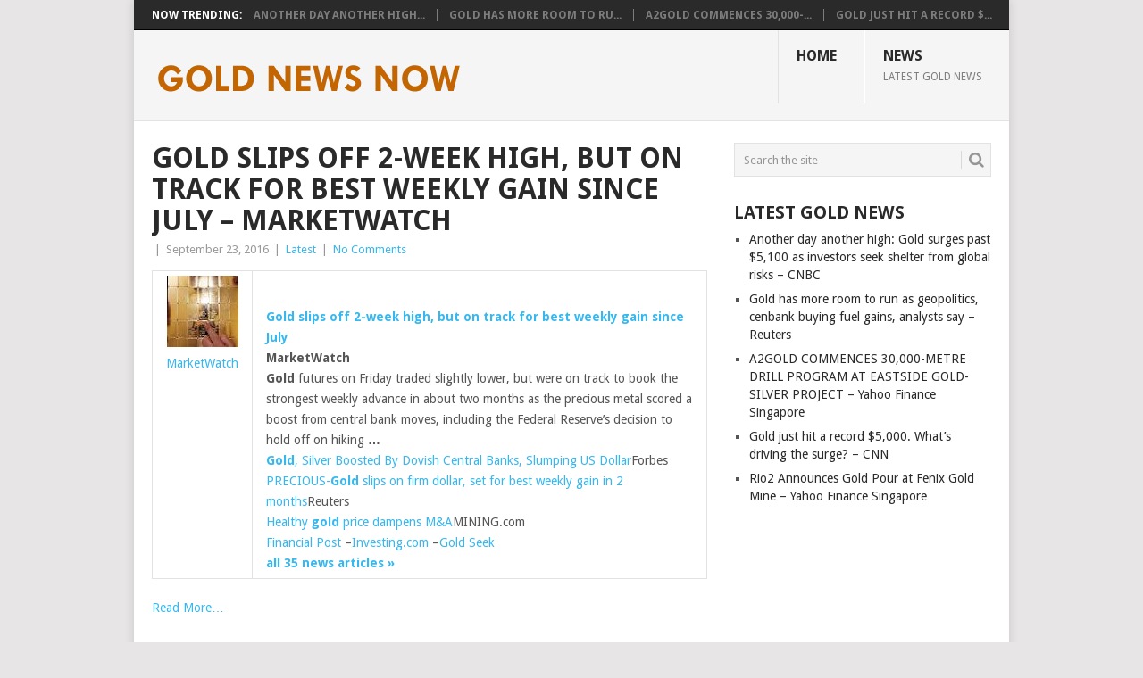

--- FILE ---
content_type: text/html; charset=UTF-8
request_url: https://goldnewsnow.com/gold-slips-off-2-week-high-but-on-track-for-best-weekly-gain-since-july-marketwatch/
body_size: 15340
content:
<!DOCTYPE html>
<html lang="en-US">
<head>
<meta charset="UTF-8">
<meta name="viewport" content="width=device-width, initial-scale=1">
<link rel="profile" href="http://gmpg.org/xfn/11">
<link rel="pingback" href="https://goldnewsnow.com/xmlrpc.php">
<title>Gold slips off 2-week high, but on track for best weekly gain since July &#8211; MarketWatch &#8211; Gold News Now</title>
<meta name='robots' content='max-image-preview:large' />
<link rel='dns-prefetch' href='//www.youtube.com' />
<link rel='dns-prefetch' href='//fonts.googleapis.com' />
<link rel="alternate" type="application/rss+xml" title="Gold News Now &raquo; Feed" href="https://goldnewsnow.com/feed/" />
<link rel="alternate" type="application/rss+xml" title="Gold News Now &raquo; Comments Feed" href="https://goldnewsnow.com/comments/feed/" />
<script type="text/javascript" id="wpp-js" src="https://goldnewsnow.com/wp-content/plugins/wordpress-popular-posts/assets/js/wpp.min.js?ver=7.3.6" data-sampling="0" data-sampling-rate="100" data-api-url="https://goldnewsnow.com/wp-json/wordpress-popular-posts" data-post-id="1020" data-token="a95ccd04f2" data-lang="0" data-debug="0"></script>
<link rel="alternate" title="oEmbed (JSON)" type="application/json+oembed" href="https://goldnewsnow.com/wp-json/oembed/1.0/embed?url=https%3A%2F%2Fgoldnewsnow.com%2Fgold-slips-off-2-week-high-but-on-track-for-best-weekly-gain-since-july-marketwatch%2F" />
<link rel="alternate" title="oEmbed (XML)" type="text/xml+oembed" href="https://goldnewsnow.com/wp-json/oembed/1.0/embed?url=https%3A%2F%2Fgoldnewsnow.com%2Fgold-slips-off-2-week-high-but-on-track-for-best-weekly-gain-since-july-marketwatch%2F&#038;format=xml" />
<style id='wp-img-auto-sizes-contain-inline-css' type='text/css'>
img:is([sizes=auto i],[sizes^="auto," i]){contain-intrinsic-size:3000px 1500px}
/*# sourceURL=wp-img-auto-sizes-contain-inline-css */
</style>
<style id='wp-emoji-styles-inline-css' type='text/css'>

	img.wp-smiley, img.emoji {
		display: inline !important;
		border: none !important;
		box-shadow: none !important;
		height: 1em !important;
		width: 1em !important;
		margin: 0 0.07em !important;
		vertical-align: -0.1em !important;
		background: none !important;
		padding: 0 !important;
	}
/*# sourceURL=wp-emoji-styles-inline-css */
</style>
<style id='wp-block-library-inline-css' type='text/css'>
:root{--wp-block-synced-color:#7a00df;--wp-block-synced-color--rgb:122,0,223;--wp-bound-block-color:var(--wp-block-synced-color);--wp-editor-canvas-background:#ddd;--wp-admin-theme-color:#007cba;--wp-admin-theme-color--rgb:0,124,186;--wp-admin-theme-color-darker-10:#006ba1;--wp-admin-theme-color-darker-10--rgb:0,107,160.5;--wp-admin-theme-color-darker-20:#005a87;--wp-admin-theme-color-darker-20--rgb:0,90,135;--wp-admin-border-width-focus:2px}@media (min-resolution:192dpi){:root{--wp-admin-border-width-focus:1.5px}}.wp-element-button{cursor:pointer}:root .has-very-light-gray-background-color{background-color:#eee}:root .has-very-dark-gray-background-color{background-color:#313131}:root .has-very-light-gray-color{color:#eee}:root .has-very-dark-gray-color{color:#313131}:root .has-vivid-green-cyan-to-vivid-cyan-blue-gradient-background{background:linear-gradient(135deg,#00d084,#0693e3)}:root .has-purple-crush-gradient-background{background:linear-gradient(135deg,#34e2e4,#4721fb 50%,#ab1dfe)}:root .has-hazy-dawn-gradient-background{background:linear-gradient(135deg,#faaca8,#dad0ec)}:root .has-subdued-olive-gradient-background{background:linear-gradient(135deg,#fafae1,#67a671)}:root .has-atomic-cream-gradient-background{background:linear-gradient(135deg,#fdd79a,#004a59)}:root .has-nightshade-gradient-background{background:linear-gradient(135deg,#330968,#31cdcf)}:root .has-midnight-gradient-background{background:linear-gradient(135deg,#020381,#2874fc)}:root{--wp--preset--font-size--normal:16px;--wp--preset--font-size--huge:42px}.has-regular-font-size{font-size:1em}.has-larger-font-size{font-size:2.625em}.has-normal-font-size{font-size:var(--wp--preset--font-size--normal)}.has-huge-font-size{font-size:var(--wp--preset--font-size--huge)}.has-text-align-center{text-align:center}.has-text-align-left{text-align:left}.has-text-align-right{text-align:right}.has-fit-text{white-space:nowrap!important}#end-resizable-editor-section{display:none}.aligncenter{clear:both}.items-justified-left{justify-content:flex-start}.items-justified-center{justify-content:center}.items-justified-right{justify-content:flex-end}.items-justified-space-between{justify-content:space-between}.screen-reader-text{border:0;clip-path:inset(50%);height:1px;margin:-1px;overflow:hidden;padding:0;position:absolute;width:1px;word-wrap:normal!important}.screen-reader-text:focus{background-color:#ddd;clip-path:none;color:#444;display:block;font-size:1em;height:auto;left:5px;line-height:normal;padding:15px 23px 14px;text-decoration:none;top:5px;width:auto;z-index:100000}html :where(.has-border-color){border-style:solid}html :where([style*=border-top-color]){border-top-style:solid}html :where([style*=border-right-color]){border-right-style:solid}html :where([style*=border-bottom-color]){border-bottom-style:solid}html :where([style*=border-left-color]){border-left-style:solid}html :where([style*=border-width]){border-style:solid}html :where([style*=border-top-width]){border-top-style:solid}html :where([style*=border-right-width]){border-right-style:solid}html :where([style*=border-bottom-width]){border-bottom-style:solid}html :where([style*=border-left-width]){border-left-style:solid}html :where(img[class*=wp-image-]){height:auto;max-width:100%}:where(figure){margin:0 0 1em}html :where(.is-position-sticky){--wp-admin--admin-bar--position-offset:var(--wp-admin--admin-bar--height,0px)}@media screen and (max-width:600px){html :where(.is-position-sticky){--wp-admin--admin-bar--position-offset:0px}}

/*# sourceURL=wp-block-library-inline-css */
</style><style id='global-styles-inline-css' type='text/css'>
:root{--wp--preset--aspect-ratio--square: 1;--wp--preset--aspect-ratio--4-3: 4/3;--wp--preset--aspect-ratio--3-4: 3/4;--wp--preset--aspect-ratio--3-2: 3/2;--wp--preset--aspect-ratio--2-3: 2/3;--wp--preset--aspect-ratio--16-9: 16/9;--wp--preset--aspect-ratio--9-16: 9/16;--wp--preset--color--black: #000000;--wp--preset--color--cyan-bluish-gray: #abb8c3;--wp--preset--color--white: #ffffff;--wp--preset--color--pale-pink: #f78da7;--wp--preset--color--vivid-red: #cf2e2e;--wp--preset--color--luminous-vivid-orange: #ff6900;--wp--preset--color--luminous-vivid-amber: #fcb900;--wp--preset--color--light-green-cyan: #7bdcb5;--wp--preset--color--vivid-green-cyan: #00d084;--wp--preset--color--pale-cyan-blue: #8ed1fc;--wp--preset--color--vivid-cyan-blue: #0693e3;--wp--preset--color--vivid-purple: #9b51e0;--wp--preset--gradient--vivid-cyan-blue-to-vivid-purple: linear-gradient(135deg,rgb(6,147,227) 0%,rgb(155,81,224) 100%);--wp--preset--gradient--light-green-cyan-to-vivid-green-cyan: linear-gradient(135deg,rgb(122,220,180) 0%,rgb(0,208,130) 100%);--wp--preset--gradient--luminous-vivid-amber-to-luminous-vivid-orange: linear-gradient(135deg,rgb(252,185,0) 0%,rgb(255,105,0) 100%);--wp--preset--gradient--luminous-vivid-orange-to-vivid-red: linear-gradient(135deg,rgb(255,105,0) 0%,rgb(207,46,46) 100%);--wp--preset--gradient--very-light-gray-to-cyan-bluish-gray: linear-gradient(135deg,rgb(238,238,238) 0%,rgb(169,184,195) 100%);--wp--preset--gradient--cool-to-warm-spectrum: linear-gradient(135deg,rgb(74,234,220) 0%,rgb(151,120,209) 20%,rgb(207,42,186) 40%,rgb(238,44,130) 60%,rgb(251,105,98) 80%,rgb(254,248,76) 100%);--wp--preset--gradient--blush-light-purple: linear-gradient(135deg,rgb(255,206,236) 0%,rgb(152,150,240) 100%);--wp--preset--gradient--blush-bordeaux: linear-gradient(135deg,rgb(254,205,165) 0%,rgb(254,45,45) 50%,rgb(107,0,62) 100%);--wp--preset--gradient--luminous-dusk: linear-gradient(135deg,rgb(255,203,112) 0%,rgb(199,81,192) 50%,rgb(65,88,208) 100%);--wp--preset--gradient--pale-ocean: linear-gradient(135deg,rgb(255,245,203) 0%,rgb(182,227,212) 50%,rgb(51,167,181) 100%);--wp--preset--gradient--electric-grass: linear-gradient(135deg,rgb(202,248,128) 0%,rgb(113,206,126) 100%);--wp--preset--gradient--midnight: linear-gradient(135deg,rgb(2,3,129) 0%,rgb(40,116,252) 100%);--wp--preset--font-size--small: 13px;--wp--preset--font-size--medium: 20px;--wp--preset--font-size--large: 36px;--wp--preset--font-size--x-large: 42px;--wp--preset--spacing--20: 0.44rem;--wp--preset--spacing--30: 0.67rem;--wp--preset--spacing--40: 1rem;--wp--preset--spacing--50: 1.5rem;--wp--preset--spacing--60: 2.25rem;--wp--preset--spacing--70: 3.38rem;--wp--preset--spacing--80: 5.06rem;--wp--preset--shadow--natural: 6px 6px 9px rgba(0, 0, 0, 0.2);--wp--preset--shadow--deep: 12px 12px 50px rgba(0, 0, 0, 0.4);--wp--preset--shadow--sharp: 6px 6px 0px rgba(0, 0, 0, 0.2);--wp--preset--shadow--outlined: 6px 6px 0px -3px rgb(255, 255, 255), 6px 6px rgb(0, 0, 0);--wp--preset--shadow--crisp: 6px 6px 0px rgb(0, 0, 0);}:where(.is-layout-flex){gap: 0.5em;}:where(.is-layout-grid){gap: 0.5em;}body .is-layout-flex{display: flex;}.is-layout-flex{flex-wrap: wrap;align-items: center;}.is-layout-flex > :is(*, div){margin: 0;}body .is-layout-grid{display: grid;}.is-layout-grid > :is(*, div){margin: 0;}:where(.wp-block-columns.is-layout-flex){gap: 2em;}:where(.wp-block-columns.is-layout-grid){gap: 2em;}:where(.wp-block-post-template.is-layout-flex){gap: 1.25em;}:where(.wp-block-post-template.is-layout-grid){gap: 1.25em;}.has-black-color{color: var(--wp--preset--color--black) !important;}.has-cyan-bluish-gray-color{color: var(--wp--preset--color--cyan-bluish-gray) !important;}.has-white-color{color: var(--wp--preset--color--white) !important;}.has-pale-pink-color{color: var(--wp--preset--color--pale-pink) !important;}.has-vivid-red-color{color: var(--wp--preset--color--vivid-red) !important;}.has-luminous-vivid-orange-color{color: var(--wp--preset--color--luminous-vivid-orange) !important;}.has-luminous-vivid-amber-color{color: var(--wp--preset--color--luminous-vivid-amber) !important;}.has-light-green-cyan-color{color: var(--wp--preset--color--light-green-cyan) !important;}.has-vivid-green-cyan-color{color: var(--wp--preset--color--vivid-green-cyan) !important;}.has-pale-cyan-blue-color{color: var(--wp--preset--color--pale-cyan-blue) !important;}.has-vivid-cyan-blue-color{color: var(--wp--preset--color--vivid-cyan-blue) !important;}.has-vivid-purple-color{color: var(--wp--preset--color--vivid-purple) !important;}.has-black-background-color{background-color: var(--wp--preset--color--black) !important;}.has-cyan-bluish-gray-background-color{background-color: var(--wp--preset--color--cyan-bluish-gray) !important;}.has-white-background-color{background-color: var(--wp--preset--color--white) !important;}.has-pale-pink-background-color{background-color: var(--wp--preset--color--pale-pink) !important;}.has-vivid-red-background-color{background-color: var(--wp--preset--color--vivid-red) !important;}.has-luminous-vivid-orange-background-color{background-color: var(--wp--preset--color--luminous-vivid-orange) !important;}.has-luminous-vivid-amber-background-color{background-color: var(--wp--preset--color--luminous-vivid-amber) !important;}.has-light-green-cyan-background-color{background-color: var(--wp--preset--color--light-green-cyan) !important;}.has-vivid-green-cyan-background-color{background-color: var(--wp--preset--color--vivid-green-cyan) !important;}.has-pale-cyan-blue-background-color{background-color: var(--wp--preset--color--pale-cyan-blue) !important;}.has-vivid-cyan-blue-background-color{background-color: var(--wp--preset--color--vivid-cyan-blue) !important;}.has-vivid-purple-background-color{background-color: var(--wp--preset--color--vivid-purple) !important;}.has-black-border-color{border-color: var(--wp--preset--color--black) !important;}.has-cyan-bluish-gray-border-color{border-color: var(--wp--preset--color--cyan-bluish-gray) !important;}.has-white-border-color{border-color: var(--wp--preset--color--white) !important;}.has-pale-pink-border-color{border-color: var(--wp--preset--color--pale-pink) !important;}.has-vivid-red-border-color{border-color: var(--wp--preset--color--vivid-red) !important;}.has-luminous-vivid-orange-border-color{border-color: var(--wp--preset--color--luminous-vivid-orange) !important;}.has-luminous-vivid-amber-border-color{border-color: var(--wp--preset--color--luminous-vivid-amber) !important;}.has-light-green-cyan-border-color{border-color: var(--wp--preset--color--light-green-cyan) !important;}.has-vivid-green-cyan-border-color{border-color: var(--wp--preset--color--vivid-green-cyan) !important;}.has-pale-cyan-blue-border-color{border-color: var(--wp--preset--color--pale-cyan-blue) !important;}.has-vivid-cyan-blue-border-color{border-color: var(--wp--preset--color--vivid-cyan-blue) !important;}.has-vivid-purple-border-color{border-color: var(--wp--preset--color--vivid-purple) !important;}.has-vivid-cyan-blue-to-vivid-purple-gradient-background{background: var(--wp--preset--gradient--vivid-cyan-blue-to-vivid-purple) !important;}.has-light-green-cyan-to-vivid-green-cyan-gradient-background{background: var(--wp--preset--gradient--light-green-cyan-to-vivid-green-cyan) !important;}.has-luminous-vivid-amber-to-luminous-vivid-orange-gradient-background{background: var(--wp--preset--gradient--luminous-vivid-amber-to-luminous-vivid-orange) !important;}.has-luminous-vivid-orange-to-vivid-red-gradient-background{background: var(--wp--preset--gradient--luminous-vivid-orange-to-vivid-red) !important;}.has-very-light-gray-to-cyan-bluish-gray-gradient-background{background: var(--wp--preset--gradient--very-light-gray-to-cyan-bluish-gray) !important;}.has-cool-to-warm-spectrum-gradient-background{background: var(--wp--preset--gradient--cool-to-warm-spectrum) !important;}.has-blush-light-purple-gradient-background{background: var(--wp--preset--gradient--blush-light-purple) !important;}.has-blush-bordeaux-gradient-background{background: var(--wp--preset--gradient--blush-bordeaux) !important;}.has-luminous-dusk-gradient-background{background: var(--wp--preset--gradient--luminous-dusk) !important;}.has-pale-ocean-gradient-background{background: var(--wp--preset--gradient--pale-ocean) !important;}.has-electric-grass-gradient-background{background: var(--wp--preset--gradient--electric-grass) !important;}.has-midnight-gradient-background{background: var(--wp--preset--gradient--midnight) !important;}.has-small-font-size{font-size: var(--wp--preset--font-size--small) !important;}.has-medium-font-size{font-size: var(--wp--preset--font-size--medium) !important;}.has-large-font-size{font-size: var(--wp--preset--font-size--large) !important;}.has-x-large-font-size{font-size: var(--wp--preset--font-size--x-large) !important;}
/*# sourceURL=global-styles-inline-css */
</style>

<style id='classic-theme-styles-inline-css' type='text/css'>
/*! This file is auto-generated */
.wp-block-button__link{color:#fff;background-color:#32373c;border-radius:9999px;box-shadow:none;text-decoration:none;padding:calc(.667em + 2px) calc(1.333em + 2px);font-size:1.125em}.wp-block-file__button{background:#32373c;color:#fff;text-decoration:none}
/*# sourceURL=/wp-includes/css/classic-themes.min.css */
</style>
<link rel='stylesheet' id='wpa-css-css' href='https://goldnewsnow.com/wp-content/plugins/honeypot/includes/css/wpa.css?ver=2.3.04' type='text/css' media='all' />
<link rel='stylesheet' id='wordpress-popular-posts-css-css' href='https://goldnewsnow.com/wp-content/plugins/wordpress-popular-posts/assets/css/wpp.css?ver=7.3.6' type='text/css' media='all' />
<link rel='stylesheet' id='point-style-css' href='https://goldnewsnow.com/wp-content/themes/point/style.css?ver=c908615701e430ef62cb8e9bc946639c' type='text/css' media='all' />
<style id='point-style-inline-css' type='text/css'>

		a:hover, .menu .current-menu-item > a, .menu .current-menu-item, .current-menu-ancestor > a.sf-with-ul, .current-menu-ancestor, footer .textwidget a, .single_post a:not(.wp-block-button__link), #commentform a, .copyrights a:hover, a, footer .widget li a:hover, .menu > li:hover > a, .single_post .post-info a, .post-info a, .readMore a, .reply a, .fn a, .carousel a:hover, .single_post .related-posts a:hover, .sidebar.c-4-12 .textwidget a, footer .textwidget a, .sidebar.c-4-12 a:hover, .title a:hover, .trending-articles li a:hover { color: #38B7EE; }
		.review-result, .review-total-only { color: #38B7EE!important; }
		.nav-previous a, .nav-next a, .sub-menu, #commentform input#submit, .tagcloud a, #tabber ul.tabs li a.selected, .featured-cat, .mts-subscribe input[type='submit'], .pagination a, .widget .wpt_widget_content #tags-tab-content ul li a, .latestPost-review-wrapper, .pagination .dots, .primary-navigation #wpmm-megamenu .wpmm-posts .wpmm-pagination a, #wpmm-megamenu .review-total-only, body .latestPost-review-wrapper, .review-type-circle.wp-review-show-total { background: #38B7EE; color: #fff; } .header-button { background: #38B7EE; } #logo a { color: ##555; }
		
		
/*# sourceURL=point-style-inline-css */
</style>
<link rel='stylesheet' id='theme-slug-fonts-css' href='//fonts.googleapis.com/css?family=Droid+Sans%3A400%2C700&#038;subset=latin-ext' type='text/css' media='all' />
<link rel='stylesheet' id='__EPYT__style-css' href='https://goldnewsnow.com/wp-content/plugins/youtube-embed-plus/styles/ytprefs.min.css?ver=14.2.4' type='text/css' media='all' />
<style id='__EPYT__style-inline-css' type='text/css'>

                .epyt-gallery-thumb {
                        width: 33.333%;
                }
                
/*# sourceURL=__EPYT__style-inline-css */
</style>
<link rel='stylesheet' id='dashicons-css' href='https://goldnewsnow.com/wp-includes/css/dashicons.min.css?ver=c908615701e430ef62cb8e9bc946639c' type='text/css' media='all' />
<link rel='stylesheet' id='thickbox-css' href='https://goldnewsnow.com/wp-includes/js/thickbox/thickbox.css?ver=c908615701e430ef62cb8e9bc946639c' type='text/css' media='all' />
<link rel='stylesheet' id='front_end_youtube_style-css' href='https://goldnewsnow.com/wp-content/plugins/youtube-video-player/front_end/styles/baze_styles_youtube.css?ver=c908615701e430ef62cb8e9bc946639c' type='text/css' media='all' />
<script type="text/javascript" src="https://goldnewsnow.com/wp-includes/js/jquery/jquery.min.js?ver=3.7.1" id="jquery-core-js"></script>
<script type="text/javascript" src="https://goldnewsnow.com/wp-includes/js/jquery/jquery-migrate.min.js?ver=3.4.1" id="jquery-migrate-js"></script>
<script type="text/javascript" src="https://goldnewsnow.com/wp-content/themes/point/js/customscripts.js?ver=c908615701e430ef62cb8e9bc946639c" id="point-customscripts-js"></script>
<script type="text/javascript" id="__ytprefs__-js-extra">
/* <![CDATA[ */
var _EPYT_ = {"ajaxurl":"https://goldnewsnow.com/wp-admin/admin-ajax.php","security":"acb4bf4b8e","gallery_scrolloffset":"20","eppathtoscripts":"https://goldnewsnow.com/wp-content/plugins/youtube-embed-plus/scripts/","eppath":"https://goldnewsnow.com/wp-content/plugins/youtube-embed-plus/","epresponsiveselector":"[\"iframe.__youtube_prefs_widget__\"]","epdovol":"1","version":"14.2.4","evselector":"iframe.__youtube_prefs__[src], iframe[src*=\"youtube.com/embed/\"], iframe[src*=\"youtube-nocookie.com/embed/\"]","ajax_compat":"","maxres_facade":"eager","ytapi_load":"light","pause_others":"","stopMobileBuffer":"1","facade_mode":"","not_live_on_channel":""};
//# sourceURL=__ytprefs__-js-extra
/* ]]> */
</script>
<script type="text/javascript" src="https://goldnewsnow.com/wp-content/plugins/youtube-embed-plus/scripts/ytprefs.min.js?ver=14.2.4" id="__ytprefs__-js"></script>
<script type="text/javascript" src="https://goldnewsnow.com/wp-content/plugins/youtube-video-player/front_end/scripts/youtube_embed_front_end.js?ver=c908615701e430ef62cb8e9bc946639c" id="youtube_front_end_api_js-js"></script>
<script type="text/javascript" src="https://www.youtube.com/iframe_api?ver=c908615701e430ef62cb8e9bc946639c" id="youtube_api_js-js"></script>
<link rel="https://api.w.org/" href="https://goldnewsnow.com/wp-json/" /><link rel="alternate" title="JSON" type="application/json" href="https://goldnewsnow.com/wp-json/wp/v2/posts/1020" /><link rel="EditURI" type="application/rsd+xml" title="RSD" href="https://goldnewsnow.com/xmlrpc.php?rsd" />

<link rel="canonical" href="https://goldnewsnow.com/gold-slips-off-2-week-high-but-on-track-for-best-weekly-gain-since-july-marketwatch/" />
<link rel='shortlink' href='https://goldnewsnow.com/?p=1020' />
<script type="text/javascript">//<![CDATA[
  function external_links_in_new_windows_loop() {
    if (!document.links) {
      document.links = document.getElementsByTagName('a');
    }
    var change_link = false;
    var force = '';
    var ignore = '';

    for (var t=0; t<document.links.length; t++) {
      var all_links = document.links[t];
      change_link = false;
      
      if(document.links[t].hasAttribute('onClick') == false) {
        // forced if the address starts with http (or also https), but does not link to the current domain
        if(all_links.href.search(/^http/) != -1 && all_links.href.search('goldnewsnow.com') == -1 && all_links.href.search(/^#/) == -1) {
          // console.log('Changed ' + all_links.href);
          change_link = true;
        }
          
        if(force != '' && all_links.href.search(force) != -1) {
          // forced
          // console.log('force ' + all_links.href);
          change_link = true;
        }
        
        if(ignore != '' && all_links.href.search(ignore) != -1) {
          // console.log('ignore ' + all_links.href);
          // ignored
          change_link = false;
        }

        if(change_link == true) {
          // console.log('Changed ' + all_links.href);
          document.links[t].setAttribute('onClick', 'javascript:window.open(\'' + all_links.href.replace(/'/g, '') + '\', \'_blank\', \'noopener\'); return false;');
          document.links[t].removeAttribute('target');
        }
      }
    }
  }
  
  // Load
  function external_links_in_new_windows_load(func)
  {  
    var oldonload = window.onload;
    if (typeof window.onload != 'function'){
      window.onload = func;
    } else {
      window.onload = function(){
        oldonload();
        func();
      }
    }
  }

  external_links_in_new_windows_load(external_links_in_new_windows_loop);
  //]]></script>

            <style id="wpp-loading-animation-styles">@-webkit-keyframes bgslide{from{background-position-x:0}to{background-position-x:-200%}}@keyframes bgslide{from{background-position-x:0}to{background-position-x:-200%}}.wpp-widget-block-placeholder,.wpp-shortcode-placeholder{margin:0 auto;width:60px;height:3px;background:#dd3737;background:linear-gradient(90deg,#dd3737 0%,#571313 10%,#dd3737 100%);background-size:200% auto;border-radius:3px;-webkit-animation:bgslide 1s infinite linear;animation:bgslide 1s infinite linear}</style>
            		<style type="text/css">
							.site-title a,
				.site-description {
					color: #2a2a2a;
				}
						</style>
		</head>

<body id="blog" class="wp-singular post-template-default single single-post postid-1020 single-format-standard wp-embed-responsive wp-theme-point ">

<div class="main-container clear">

				<div class="trending-articles">
				<ul>
					<li class="firstlink">Now Trending:</li>
													<li class="trendingPost">
									<a href="https://goldnewsnow.com/another-day-another-high-gold-surges-past-5100-as-investors-seek-shelter-from-global-risks-cnbc/" title="Another day another high: Gold surges past $5,100 as investors seek shelter from global risks &#8211; CNBC" rel="bookmark">Another day another high...</a>
								</li>
																<li class="trendingPost">
									<a href="https://goldnewsnow.com/gold-has-more-room-to-run-as-geopolitics-cenbank-buying-fuel-gains-analysts-say-reuters/" title="Gold has more room to run as geopolitics, cenbank buying fuel gains, analysts say &#8211; Reuters" rel="bookmark">Gold has more room to ru...</a>
								</li>
																<li class="trendingPost">
									<a href="https://goldnewsnow.com/a2gold-commences-30000-metre-drill-program-at-eastside-gold-silver-project-yahoo-finance-singapore/" title="A2GOLD COMMENCES 30,000-METRE DRILL PROGRAM AT EASTSIDE GOLD-SILVER PROJECT &#8211; Yahoo Finance Singapore" rel="bookmark">A2GOLD COMMENCES 30,000-...</a>
								</li>
																<li class="trendingPost">
									<a href="https://goldnewsnow.com/gold-just-hit-a-record-5000-whats-driving-the-surge-cnn/" title="Gold just hit a record $5,000. What’s driving the surge? &#8211; CNN" rel="bookmark">Gold just hit a record $...</a>
								</li>
												</ul>
			</div>
					<header id="masthead" class="site-header" role="banner">
			<div class="site-branding">
															<h2 id="logo" class="image-logo" itemprop="headline">
							<a href="https://goldnewsnow.com"><img src="https://goldnewsnow.com/wp-content/uploads/2016/05/cropped-goldnewsnow.png" alt="Gold News Now"></a>
						</h2><!-- END #logo -->
									
				<a href="#" id="pull" class="toggle-mobile-menu">Menu</a>
				<div class="primary-navigation">
					<nav id="navigation" class="mobile-menu-wrapper" role="navigation">
						<ul id="menu-main" class="menu clearfix"><li id="menu-item-101" class="menu-item menu-item-type-custom menu-item-object-custom menu-item-home"><a href="http://goldnewsnow.com">HOME<br /><span class="sub"></span></a></li>
<li id="menu-item-94" class="menu-item menu-item-type-taxonomy menu-item-object-category current-post-ancestor current-menu-parent current-post-parent"><a href="https://goldnewsnow.com/category/latest/">NEWS<br /><span class="sub">LATEST GOLD NEWS</span></a></li>
</ul>					</nav><!-- #navigation -->
				</div><!-- .primary-navigation -->
			</div><!-- .site-branding -->
		</header><!-- #masthead -->

		<div id="page" class="single clear">
	<div class="content">
		<!-- Start Article -->
		<article class="article">
							<div id="post-1020" class="post post-1020 type-post status-publish format-standard has-post-thumbnail hentry category-latest">
					<div class="single_post">
													<header>
																	<h1 class="title single-title">Gold slips off 2-week high, but on track for best weekly gain since July &#8211; MarketWatch</h1>
																									<div class="post-info"><span class="theauthor"></span> | <span class="thetime">September 23, 2016</span> | <span class="thecategory"><a href="https://goldnewsnow.com/category/latest/" rel="category tag">Latest</a></span> | <span class="thecomment"><a href="https://goldnewsnow.com/gold-slips-off-2-week-high-but-on-track-for-best-weekly-gain-since-july-marketwatch/#respond">No Comments</a></span></div>
															</header>
												<!-- Start Content -->
						<div class="post-single-content box mark-links">
							<p><!-- no image --></p>
<table border="0" cellpadding="2" cellspacing="7">
<tr>
<td width="80" align="center" valign="top"><a href="http://news.google.com/news/url?sa=t&amp;fd=R&amp;ct2=us&amp;usg=AFQjCNF-3ts4a9ujJwHZAyPZ-jKV-jhMAQ&amp;clid=c3a7d30bb8a4878e06b80cf16b898331&amp;cid=52779219556830&amp;ei=LzblV-j9LJGrqQLLu6rgBg&amp;url=http://www.marketwatch.com/story/gold-slips-off-2-week-high-but-on-track-for-best-weekly-gain-since-july-2016-09-23"><img decoding="async" src="http://t2.gstatic.com/images?q=tbn:ANd9GcSsFOBdBo1unuXgUTohmAaHfwxiVoQ4sW5FO6S3sDqklOSK6FLU3-hd0MTsgTFn8mHGBPmX_4sN" alt="" border="1" width="80" height="80"><br />MarketWatch</a></td>
<td valign="top"></p>
<div><img alt="" height="1" width="1"></div>
<div><a href="http://news.google.com/news/url?sa=t&amp;fd=R&amp;ct2=us&amp;usg=AFQjCNF-3ts4a9ujJwHZAyPZ-jKV-jhMAQ&amp;clid=c3a7d30bb8a4878e06b80cf16b898331&amp;cid=52779219556830&amp;ei=LzblV-j9LJGrqQLLu6rgBg&amp;url=http://www.marketwatch.com/story/gold-slips-off-2-week-high-but-on-track-for-best-weekly-gain-since-july-2016-09-23"><b><b>Gold</b> slips off 2-week high, but on track for best weekly gain since July</b></a><br /><b>MarketWatch</b><br /><b>Gold</b> futures on Friday traded slightly lower, but were on track to book the strongest weekly advance in about two months as the precious metal scored a boost from central bank moves, including the Federal Reserve&#8217;s decision to hold off on hiking <b>&#8230;</b><br /><a href="http://news.google.com/news/url?sa=t&amp;fd=R&amp;ct2=us&amp;usg=AFQjCNGGlWNeOqGbq6d9VRCUlZTx-6waCA&amp;clid=c3a7d30bb8a4878e06b80cf16b898331&amp;cid=52779219556830&amp;ei=LzblV-j9LJGrqQLLu6rgBg&amp;url=http://www.forbes.com/sites/kitconews/2016/09/22/gold-silver-boosted-by-dovish-central-banks-slumping-u-s-dollar/"><b>Gold</b>, Silver Boosted By Dovish Central Banks, Slumping US Dollar</a><nobr>Forbes</nobr><br /><a href="http://news.google.com/news/url?sa=t&amp;fd=R&amp;ct2=us&amp;usg=AFQjCNGdmV-yzBqgxCpyZylzW6qmeCvzwg&amp;clid=c3a7d30bb8a4878e06b80cf16b898331&amp;cid=52779219556830&amp;ei=LzblV-j9LJGrqQLLu6rgBg&amp;url=http://www.reuters.com/article/global-precious-idUSL3N1BZ1CJ">PRECIOUS-<b>Gold</b> slips on firm dollar, set for best weekly gain in 2 months</a><nobr>Reuters</nobr><br /><a href="http://news.google.com/news/url?sa=t&amp;fd=R&amp;ct2=us&amp;usg=AFQjCNE4G4lQpv1AxNMYMu6xBO9r9qn04w&amp;clid=c3a7d30bb8a4878e06b80cf16b898331&amp;cid=52779219556830&amp;ei=LzblV-j9LJGrqQLLu6rgBg&amp;url=http://www.mining.com/healthy-gold-price-dampens-ma/">Healthy <b>gold</b> price dampens M&amp;A</a><nobr>MINING.com</nobr><br /><a href="http://news.google.com/news/url?sa=t&amp;fd=R&amp;ct2=us&amp;usg=AFQjCNEuVg1gFAFGJn-d-hsosE6OE1SXyg&amp;clid=c3a7d30bb8a4878e06b80cf16b898331&amp;cid=52779219556830&amp;ei=LzblV-j9LJGrqQLLu6rgBg&amp;url=http://business.financialpost.com/midas-letter/gold-stocks-surge-in-response-to-a-fed-trapped-in-low-rates"><nobr>Financial Post</nobr></a>&nbsp;&#8211;<a href="http://news.google.com/news/url?sa=t&amp;fd=R&amp;ct2=us&amp;usg=AFQjCNFv12T55zncUwzfEr5VVTA6DzlhYg&amp;clid=c3a7d30bb8a4878e06b80cf16b898331&amp;cid=52779219556830&amp;ei=LzblV-j9LJGrqQLLu6rgBg&amp;url=http://www.investing.com/news/commodities-news/gold-prices-turn-lower-amid-profit-taking-428026"><nobr>Investing.com</nobr></a>&nbsp;&#8211;<a href="http://news.google.com/news/url?sa=t&amp;fd=R&amp;ct2=us&amp;usg=AFQjCNEWADP_ztXqoo_Z_KNzdLfvbCHSdA&amp;clid=c3a7d30bb8a4878e06b80cf16b898331&amp;cid=52779219556830&amp;ei=LzblV-j9LJGrqQLLu6rgBg&amp;url=http://news.goldseek.com/GoldForecaster/1474636900.php"><nobr>Gold Seek</nobr></a><br /><a href="http://news.google.com/news/more?ncl=dvDJlbRH5XYCVpMfx-j9gbUvqRkGM&amp;authuser=0&amp;ned=us"><nobr><b>all 35 news articles&nbsp;&raquo;</b></nobr></a></div>
</td>
</tr>
</table>
<p><a href="http://news.google.com/news/url?sa=t&amp;fd=R&amp;ct2=us&amp;usg=AFQjCNF-3ts4a9ujJwHZAyPZ-jKV-jhMAQ&amp;clid=c3a7d30bb8a4878e06b80cf16b898331&amp;cid=52779219556830&amp;ei=LzblV-j9LJGrqQLLu6rgBg&amp;url=http://www.marketwatch.com/story/gold-slips-off-2-week-high-but-on-track-for-best-weekly-gain-since-july-2016-09-23" target="_blank">Read More&#8230;</a></p>

<script type="text/javascript">
jQuery(document).ready(function($) {
	$.post('https://goldnewsnow.com/wp-admin/admin-ajax.php', {action: 'wpt_view_count', id: '1020'});
});
</script>								<!-- Start Tags -->
								<div class="tags"></div>
								<!-- End Tags -->
														</div>
						<!-- End Content -->
						<div class="related-posts"><h3>Related Posts</h3><div class="postauthor-top"><ul>											<li class=" rpexcerpt1 ">
												<a class="relatedthumb" href="https://goldnewsnow.com/gold-rally-pauses-as-focus-shifts-to-us-economic-data-yahoo-finance/" rel="bookmark" title="Gold rally pauses as focus shifts to US economic data &#8211; Yahoo Finance">
													<span class="rthumb">
														<img width="60" height="57" src="https://goldnewsnow.com/wp-content/uploads/2016/05/gold-bullion-60x57.jpg" class="attachment-widgetthumb size-widgetthumb wprpt-random-post-image wp-post-image" alt="" title="" decoding="async" srcset="https://goldnewsnow.com/wp-content/uploads/2016/05/gold-bullion-60x57.jpg 60w, https://goldnewsnow.com/wp-content/uploads/2016/05/gold-bullion-140x130.jpg 140w" sizes="(max-width: 60px) 100vw, 60px" />													</span>
													<span>
														Gold rally pauses as focus shifts to US economic data &#8211; Yahoo Finance													</span>
												</a>
												<div class="meta">
													<a href="https://goldnewsnow.com/gold-rally-pauses-as-focus-shifts-to-us-economic-data-yahoo-finance/#respond" rel="nofollow">No Comments</a> | <span class="thetime">Oct 2, 2024</span>
												</div> <!--end .entry-meta-->
											</li>
																						<li class=" rpexcerpt2 last">
												<a class="relatedthumb" href="https://goldnewsnow.com/athletics-yang-takes-20km-walk-gold-in-dramatic-finish-on-mall-reuters/" rel="bookmark" title="Athletics: Yang takes 20km walk gold in dramatic finish on Mall &#8211; Reuters">
													<span class="rthumb">
														<img width="60" height="57" src="https://goldnewsnow.com/wp-content/uploads/2016/05/gold-bullion-60x57.jpg" class="attachment-widgetthumb size-widgetthumb wprpt-random-post-image wp-post-image" alt="" title="" decoding="async" loading="lazy" srcset="https://goldnewsnow.com/wp-content/uploads/2016/05/gold-bullion-60x57.jpg 60w, https://goldnewsnow.com/wp-content/uploads/2016/05/gold-bullion-140x130.jpg 140w" sizes="auto, (max-width: 60px) 100vw, 60px" />													</span>
													<span>
														Athletics: Yang takes 20km walk gold in dramatic finish on Mall &#8211; Reuters													</span>
												</a>
												<div class="meta">
													<a href="https://goldnewsnow.com/athletics-yang-takes-20km-walk-gold-in-dramatic-finish-on-mall-reuters/#respond" rel="nofollow">No Comments</a> | <span class="thetime">Aug 13, 2017</span>
												</div> <!--end .entry-meta-->
											</li>
																						<li class=" rpexcerpt3 ">
												<a class="relatedthumb" href="https://goldnewsnow.com/gold-prices-up-a-third-session-to-settle-at-highest-in-over-a-week-marketwatch/" rel="bookmark" title="Gold prices up a third session to settle at highest in over a week &#8211; MarketWatch">
													<span class="rthumb">
														<img width="60" height="57" src="https://goldnewsnow.com/wp-content/uploads/2016/05/GOLD_BANGLES_1103391f-60x57.jpg" class="attachment-widgetthumb size-widgetthumb wprpt-random-post-image wp-post-image" alt="" title="" decoding="async" loading="lazy" srcset="https://goldnewsnow.com/wp-content/uploads/2016/05/GOLD_BANGLES_1103391f-60x57.jpg 60w, https://goldnewsnow.com/wp-content/uploads/2016/05/GOLD_BANGLES_1103391f-140x130.jpg 140w" sizes="auto, (max-width: 60px) 100vw, 60px" />													</span>
													<span>
														Gold prices up a third session to settle at highest in over a week &#8211; MarketWatch													</span>
												</a>
												<div class="meta">
													<a href="https://goldnewsnow.com/gold-prices-up-a-third-session-to-settle-at-highest-in-over-a-week-marketwatch/#respond" rel="nofollow">No Comments</a> | <span class="thetime">Feb 9, 2021</span>
												</div> <!--end .entry-meta-->
											</li>
																						<li class="last rpexcerpt4 last">
												<a class="relatedthumb" href="https://goldnewsnow.com/coming-up-police-line-streets-for-fallen-weymouth-officers-procession/" rel="bookmark" title="COMING UP: Police Line Streets for Fallen Weymouth Officer&#8217;s Procession">
													<span class="rthumb">
														<img width="60" height="57" src="https://goldnewsnow.com/wp-content/uploads/2016/05/Gold-bars-2_2609564k-60x57.jpg" class="attachment-widgetthumb size-widgetthumb wprpt-random-post-image wp-post-image" alt="" title="" decoding="async" loading="lazy" srcset="https://goldnewsnow.com/wp-content/uploads/2016/05/Gold-bars-2_2609564k-60x57.jpg 60w, https://goldnewsnow.com/wp-content/uploads/2016/05/Gold-bars-2_2609564k-140x130.jpg 140w" sizes="auto, (max-width: 60px) 100vw, 60px" />													</span>
													<span>
														COMING UP: Police Line Streets for Fallen Weymouth Officer&#8217;s Procession													</span>
												</a>
												<div class="meta">
													<a href="https://goldnewsnow.com/coming-up-police-line-streets-for-fallen-weymouth-officers-procession/#respond" rel="nofollow">No Comments</a> | <span class="thetime">Jul 16, 2018</span>
												</div> <!--end .entry-meta-->
											</li>
											</ul></div></div>					</div>
				</div>
				
<!-- You can start editing here. -->
				</article>
		
	<aside class="sidebar c-4-12">
		<div id="sidebars" class="sidebar">
			<div class="sidebar_list">
				<aside id="search-2" class="widget widget_search"><form method="get" id="searchform" class="search-form" action="https://goldnewsnow.com" _lpchecked="1">
	<fieldset>
		<input type="text" name="s" id="s" value="Search the site" onblur="if (this.value == '') {this.value = 'Search the site';}" onfocus="if (this.value == 'Search the site') {this.value = '';}" >
		<button id="search-image" class="sbutton" type="submit" value="">
			<i class="point-icon icon-search"></i>
		</button>
	</fieldset>
</form>
</aside>
		<aside id="recent-posts-2" class="widget widget_recent_entries">
		<h3 class="widget-title">LATEST GOLD NEWS</h3>
		<ul>
											<li>
					<a href="https://goldnewsnow.com/another-day-another-high-gold-surges-past-5100-as-investors-seek-shelter-from-global-risks-cnbc/">Another day another high: Gold surges past $5,100 as investors seek shelter from global risks &#8211; CNBC</a>
									</li>
											<li>
					<a href="https://goldnewsnow.com/gold-has-more-room-to-run-as-geopolitics-cenbank-buying-fuel-gains-analysts-say-reuters/">Gold has more room to run as geopolitics, cenbank buying fuel gains, analysts say &#8211; Reuters</a>
									</li>
											<li>
					<a href="https://goldnewsnow.com/a2gold-commences-30000-metre-drill-program-at-eastside-gold-silver-project-yahoo-finance-singapore/">A2GOLD COMMENCES 30,000-METRE DRILL PROGRAM AT EASTSIDE GOLD-SILVER PROJECT &#8211; Yahoo Finance Singapore</a>
									</li>
											<li>
					<a href="https://goldnewsnow.com/gold-just-hit-a-record-5000-whats-driving-the-surge-cnn/">Gold just hit a record $5,000. What’s driving the surge? &#8211; CNN</a>
									</li>
											<li>
					<a href="https://goldnewsnow.com/rio2-announces-gold-pour-at-fenix-gold-mine-yahoo-finance-singapore/">Rio2 Announces Gold Pour at Fenix Gold Mine &#8211; Yahoo Finance Singapore</a>
									</li>
					</ul>

		</aside>			</div>
		</div><!--sidebars-->
	</aside>
		</div><!-- .content -->
</div><!-- #page -->

	<footer>
					<div class="carousel">
				<h3 class="frontTitle">
					<div class="latest">
											</div>
				</h3>
									<div class="excerpt">
						<a href="https://goldnewsnow.com/another-day-another-high-gold-surges-past-5100-as-investors-seek-shelter-from-global-risks-cnbc/" title="Another day another high: Gold surges past $5,100 as investors seek shelter from global risks &#8211; CNBC" id="footer-thumbnail">
							<div>
								<div class="hover"><i class="point-icon icon-zoom-in"></i></div>
																	<img width="140" height="130" src="https://goldnewsnow.com/wp-content/uploads/2016/05/BN-FN379_1113go_P_20141113001646-140x130.jpg" class="attachment-carousel size-carousel wprpt-random-post-image wp-post-image" alt="" title="" decoding="async" loading="lazy" srcset="https://goldnewsnow.com/wp-content/uploads/2016/05/BN-FN379_1113go_P_20141113001646-140x130.jpg 140w, https://goldnewsnow.com/wp-content/uploads/2016/05/BN-FN379_1113go_P_20141113001646-60x57.jpg 60w" sizes="auto, (max-width: 140px) 100vw, 140px" />															</div>
							<p class="footer-title">
								<span class="featured-title">Another day another high: Gold surges past $5,100 as investors seek shelter from global risks &#8211; CNBC</span>
							</p>
						</a>
					</div><!--.post excerpt-->
										<div class="excerpt">
						<a href="https://goldnewsnow.com/gold-has-more-room-to-run-as-geopolitics-cenbank-buying-fuel-gains-analysts-say-reuters/" title="Gold has more room to run as geopolitics, cenbank buying fuel gains, analysts say &#8211; Reuters" id="footer-thumbnail">
							<div>
								<div class="hover"><i class="point-icon icon-zoom-in"></i></div>
																	<img width="140" height="130" src="https://goldnewsnow.com/wp-content/uploads/2016/05/GOLD_BANGLES_1103391f-140x130.jpg" class="attachment-carousel size-carousel wprpt-random-post-image wp-post-image" alt="" title="" decoding="async" loading="lazy" srcset="https://goldnewsnow.com/wp-content/uploads/2016/05/GOLD_BANGLES_1103391f-140x130.jpg 140w, https://goldnewsnow.com/wp-content/uploads/2016/05/GOLD_BANGLES_1103391f-60x57.jpg 60w" sizes="auto, (max-width: 140px) 100vw, 140px" />															</div>
							<p class="footer-title">
								<span class="featured-title">Gold has more room to run as geopolitics, cenbank buying fuel gains, analysts say &#8211; Reuters</span>
							</p>
						</a>
					</div><!--.post excerpt-->
										<div class="excerpt">
						<a href="https://goldnewsnow.com/a2gold-commences-30000-metre-drill-program-at-eastside-gold-silver-project-yahoo-finance-singapore/" title="A2GOLD COMMENCES 30,000-METRE DRILL PROGRAM AT EASTSIDE GOLD-SILVER PROJECT &#8211; Yahoo Finance Singapore" id="footer-thumbnail">
							<div>
								<div class="hover"><i class="point-icon icon-zoom-in"></i></div>
																	<img width="140" height="130" src="https://goldnewsnow.com/wp-content/uploads/2016/05/M_Id_430241_gold_coins-1-140x130.jpg" class="attachment-carousel size-carousel wprpt-random-post-image wp-post-image" alt="" title="" decoding="async" loading="lazy" srcset="https://goldnewsnow.com/wp-content/uploads/2016/05/M_Id_430241_gold_coins-1-140x130.jpg 140w, https://goldnewsnow.com/wp-content/uploads/2016/05/M_Id_430241_gold_coins-1-60x57.jpg 60w" sizes="auto, (max-width: 140px) 100vw, 140px" />															</div>
							<p class="footer-title">
								<span class="featured-title">A2GOLD COMMENCES 30,000-METRE DRILL PROGRAM AT EASTSIDE GOLD-SILVER PROJECT &#8211; Yahoo Finance Singapore</span>
							</p>
						</a>
					</div><!--.post excerpt-->
										<div class="excerpt">
						<a href="https://goldnewsnow.com/gold-just-hit-a-record-5000-whats-driving-the-surge-cnn/" title="Gold just hit a record $5,000. What’s driving the surge? &#8211; CNN" id="footer-thumbnail">
							<div>
								<div class="hover"><i class="point-icon icon-zoom-in"></i></div>
																	<img width="140" height="130" src="https://goldnewsnow.com/wp-content/uploads/2016/05/gold-bullion-140x130.jpg" class="attachment-carousel size-carousel wprpt-random-post-image wp-post-image" alt="" title="" decoding="async" loading="lazy" srcset="https://goldnewsnow.com/wp-content/uploads/2016/05/gold-bullion-140x130.jpg 140w, https://goldnewsnow.com/wp-content/uploads/2016/05/gold-bullion-60x57.jpg 60w" sizes="auto, (max-width: 140px) 100vw, 140px" />															</div>
							<p class="footer-title">
								<span class="featured-title">Gold just hit a record $5,000. What’s driving the surge? &#8211; CNN</span>
							</p>
						</a>
					</div><!--.post excerpt-->
										<div class="excerpt">
						<a href="https://goldnewsnow.com/rio2-announces-gold-pour-at-fenix-gold-mine-yahoo-finance-singapore/" title="Rio2 Announces Gold Pour at Fenix Gold Mine &#8211; Yahoo Finance Singapore" id="footer-thumbnail">
							<div>
								<div class="hover"><i class="point-icon icon-zoom-in"></i></div>
																	<img width="140" height="130" src="https://goldnewsnow.com/wp-content/uploads/2016/05/GOLD_BANGLES_1103391f-140x130.jpg" class="attachment-carousel size-carousel wprpt-random-post-image wp-post-image" alt="" title="" decoding="async" loading="lazy" srcset="https://goldnewsnow.com/wp-content/uploads/2016/05/GOLD_BANGLES_1103391f-140x130.jpg 140w, https://goldnewsnow.com/wp-content/uploads/2016/05/GOLD_BANGLES_1103391f-60x57.jpg 60w" sizes="auto, (max-width: 140px) 100vw, 140px" />															</div>
							<p class="footer-title">
								<span class="featured-title">Rio2 Announces Gold Pour at Fenix Gold Mine &#8211; Yahoo Finance Singapore</span>
							</p>
						</a>
					</div><!--.post excerpt-->
										<div class="excerpt">
						<a href="https://goldnewsnow.com/bullion-gold-acquires-100-of-the-terragold-project-and-consolidates-a-strategic-gold-asset-yahoo-finance/" title="Bullion Gold Acquires 100% of the Terragold Project and Consolidates a Strategic Gold Asset &#8211; Yahoo Finance" id="footer-thumbnail">
							<div>
								<div class="hover"><i class="point-icon icon-zoom-in"></i></div>
																	<img width="140" height="130" src="https://goldnewsnow.com/wp-content/uploads/2016/05/Gold-bars-2_2609564k-140x130.jpg" class="attachment-carousel size-carousel wprpt-random-post-image wp-post-image" alt="" title="" decoding="async" loading="lazy" srcset="https://goldnewsnow.com/wp-content/uploads/2016/05/Gold-bars-2_2609564k-140x130.jpg 140w, https://goldnewsnow.com/wp-content/uploads/2016/05/Gold-bars-2_2609564k-60x57.jpg 60w" sizes="auto, (max-width: 140px) 100vw, 140px" />															</div>
							<p class="footer-title">
								<span class="featured-title">Bullion Gold Acquires 100% of the Terragold Project and Consolidates a Strategic Gold Asset &#8211; Yahoo Finance</span>
							</p>
						</a>
					</div><!--.post excerpt-->
								</div>
			</footer><!--footer-->
			<!--start copyrights-->
		<div class="copyrights">
			<div class="row" id="copyright-note">
								<div class="copyright-left-text"> &copy; 2026 <a href="https://goldnewsnow.com" title="Latest Gold News From Around The Globe" rel="nofollow">Gold News Now</a>.</div>
				<div class="copyright-text">
									</div>
				<div class="footer-navigation">
					<ul id="menu-main-1" class="menu"><li id="menu-item-101" class="menu-item menu-item-type-custom menu-item-object-custom menu-item-home menu-item-101"><a href="http://goldnewsnow.com">HOME</a></li>
<li id="menu-item-94" class="menu-item menu-item-type-taxonomy menu-item-object-category current-post-ancestor current-menu-parent current-post-parent menu-item-94"><a href="https://goldnewsnow.com/category/latest/">NEWS</a></li>
</ul>				</div>
				<div class="top"><a href="#top" class="toplink"><i class="point-icon icon-up-dir"></i></a></div>
			</div>
		</div>
		<!--end copyrights-->
		<script type="speculationrules">
{"prefetch":[{"source":"document","where":{"and":[{"href_matches":"/*"},{"not":{"href_matches":["/wp-*.php","/wp-admin/*","/wp-content/uploads/*","/wp-content/*","/wp-content/plugins/*","/wp-content/themes/point/*","/*\\?(.+)"]}},{"not":{"selector_matches":"a[rel~=\"nofollow\"]"}},{"not":{"selector_matches":".no-prefetch, .no-prefetch a"}}]},"eagerness":"conservative"}]}
</script>
<script type="text/javascript" src="https://goldnewsnow.com/wp-content/plugins/honeypot/includes/js/wpa.js?ver=2.3.04" id="wpascript-js"></script>
<script type="text/javascript" id="wpascript-js-after">
/* <![CDATA[ */
wpa_field_info = {"wpa_field_name":"aythws6603","wpa_field_value":492169,"wpa_add_test":"no"}
//# sourceURL=wpascript-js-after
/* ]]> */
</script>
<script type="text/javascript" src="https://goldnewsnow.com/wp-content/plugins/youtube-embed-plus/scripts/fitvids.min.js?ver=14.2.4" id="__ytprefsfitvids__-js"></script>
<script type="text/javascript" id="thickbox-js-extra">
/* <![CDATA[ */
var thickboxL10n = {"next":"Next \u003E","prev":"\u003C Prev","image":"Image","of":"of","close":"Close","noiframes":"This feature requires inline frames. You have iframes disabled or your browser does not support them.","loadingAnimation":"https://goldnewsnow.com/wp-includes/js/thickbox/loadingAnimation.gif"};
//# sourceURL=thickbox-js-extra
/* ]]> */
</script>
<script type="text/javascript" src="https://goldnewsnow.com/wp-includes/js/thickbox/thickbox.js?ver=3.1-20121105" id="thickbox-js"></script>
<script id="wp-emoji-settings" type="application/json">
{"baseUrl":"https://s.w.org/images/core/emoji/17.0.2/72x72/","ext":".png","svgUrl":"https://s.w.org/images/core/emoji/17.0.2/svg/","svgExt":".svg","source":{"concatemoji":"https://goldnewsnow.com/wp-includes/js/wp-emoji-release.min.js?ver=c908615701e430ef62cb8e9bc946639c"}}
</script>
<script type="module">
/* <![CDATA[ */
/*! This file is auto-generated */
const a=JSON.parse(document.getElementById("wp-emoji-settings").textContent),o=(window._wpemojiSettings=a,"wpEmojiSettingsSupports"),s=["flag","emoji"];function i(e){try{var t={supportTests:e,timestamp:(new Date).valueOf()};sessionStorage.setItem(o,JSON.stringify(t))}catch(e){}}function c(e,t,n){e.clearRect(0,0,e.canvas.width,e.canvas.height),e.fillText(t,0,0);t=new Uint32Array(e.getImageData(0,0,e.canvas.width,e.canvas.height).data);e.clearRect(0,0,e.canvas.width,e.canvas.height),e.fillText(n,0,0);const a=new Uint32Array(e.getImageData(0,0,e.canvas.width,e.canvas.height).data);return t.every((e,t)=>e===a[t])}function p(e,t){e.clearRect(0,0,e.canvas.width,e.canvas.height),e.fillText(t,0,0);var n=e.getImageData(16,16,1,1);for(let e=0;e<n.data.length;e++)if(0!==n.data[e])return!1;return!0}function u(e,t,n,a){switch(t){case"flag":return n(e,"\ud83c\udff3\ufe0f\u200d\u26a7\ufe0f","\ud83c\udff3\ufe0f\u200b\u26a7\ufe0f")?!1:!n(e,"\ud83c\udde8\ud83c\uddf6","\ud83c\udde8\u200b\ud83c\uddf6")&&!n(e,"\ud83c\udff4\udb40\udc67\udb40\udc62\udb40\udc65\udb40\udc6e\udb40\udc67\udb40\udc7f","\ud83c\udff4\u200b\udb40\udc67\u200b\udb40\udc62\u200b\udb40\udc65\u200b\udb40\udc6e\u200b\udb40\udc67\u200b\udb40\udc7f");case"emoji":return!a(e,"\ud83e\u1fac8")}return!1}function f(e,t,n,a){let r;const o=(r="undefined"!=typeof WorkerGlobalScope&&self instanceof WorkerGlobalScope?new OffscreenCanvas(300,150):document.createElement("canvas")).getContext("2d",{willReadFrequently:!0}),s=(o.textBaseline="top",o.font="600 32px Arial",{});return e.forEach(e=>{s[e]=t(o,e,n,a)}),s}function r(e){var t=document.createElement("script");t.src=e,t.defer=!0,document.head.appendChild(t)}a.supports={everything:!0,everythingExceptFlag:!0},new Promise(t=>{let n=function(){try{var e=JSON.parse(sessionStorage.getItem(o));if("object"==typeof e&&"number"==typeof e.timestamp&&(new Date).valueOf()<e.timestamp+604800&&"object"==typeof e.supportTests)return e.supportTests}catch(e){}return null}();if(!n){if("undefined"!=typeof Worker&&"undefined"!=typeof OffscreenCanvas&&"undefined"!=typeof URL&&URL.createObjectURL&&"undefined"!=typeof Blob)try{var e="postMessage("+f.toString()+"("+[JSON.stringify(s),u.toString(),c.toString(),p.toString()].join(",")+"));",a=new Blob([e],{type:"text/javascript"});const r=new Worker(URL.createObjectURL(a),{name:"wpTestEmojiSupports"});return void(r.onmessage=e=>{i(n=e.data),r.terminate(),t(n)})}catch(e){}i(n=f(s,u,c,p))}t(n)}).then(e=>{for(const n in e)a.supports[n]=e[n],a.supports.everything=a.supports.everything&&a.supports[n],"flag"!==n&&(a.supports.everythingExceptFlag=a.supports.everythingExceptFlag&&a.supports[n]);var t;a.supports.everythingExceptFlag=a.supports.everythingExceptFlag&&!a.supports.flag,a.supports.everything||((t=a.source||{}).concatemoji?r(t.concatemoji):t.wpemoji&&t.twemoji&&(r(t.twemoji),r(t.wpemoji)))});
//# sourceURL=https://goldnewsnow.com/wp-includes/js/wp-emoji-loader.min.js
/* ]]> */
</script>
</div><!-- main-container -->

</body>
</html>
